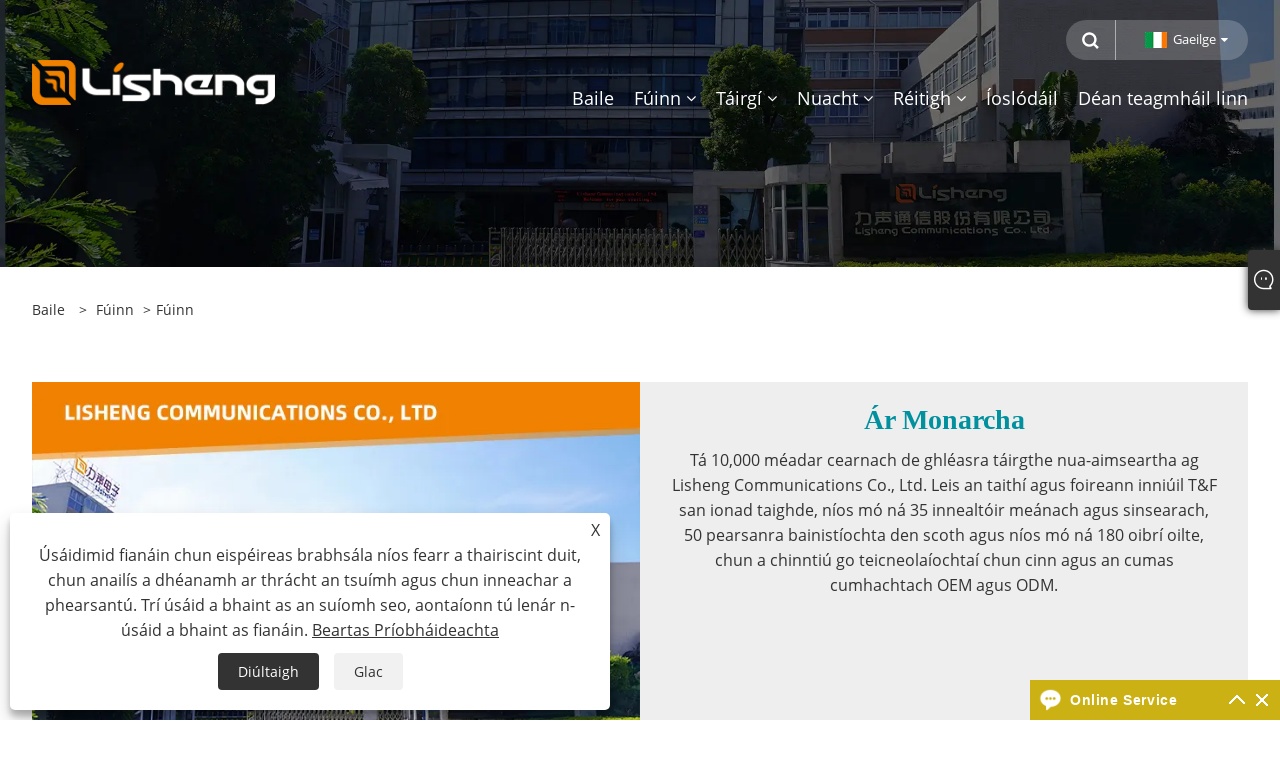

--- FILE ---
content_type: text/html; charset=utf-8
request_url: https://ga.lishengradio.com/about.html
body_size: 9946
content:

<!DOCTYPE html>
<html xmlns="https://www.w3.org/1999/xhtml" lang="ga">
<head>
    <meta http-equiv="Content-Type" content="text/html; charset=utf-8">
    <meta name="viewport" content="width=device-width, initial-scale=1, minimum-scale=1, maximum-scale=1">
    
<title>Maidir Linne - Lisheng Communications Co., Ltd.</title>
<meta name="keywords" content="Fúinn" />
<meta name="description" content="Seo a leanas réamhrá ar Eolas Fúinn, más mian leat tuilleadh eolais a fháil, déan teagmháil linn." />
<link rel="shortcut icon" href="/upload/7389/20240109135006781454.ico" type="image/x-icon" />
<!-- Google tag (gtag.js) -->
<script async src="https://www.googletagmanager.com/gtag/js?id=AW-17152473903"></script>
<script>
  window.dataLayer = window.dataLayer || [];
  function gtag(){dataLayer.push(arguments);}
  gtag('js', new Date());

  gtag('config', 'AW-17152473903');
</script>

<!-- GA4 (gtag.js) -->
<script async src="https://www.googletagmanager.com/gtag/js?id=G-23NN6RQN3E"></script>
<script>
  window.dataLayer = window.dataLayer || [];
  function gtag(){dataLayer.push(arguments);}
  gtag('js', new Date());

  gtag('config', 'G-23NN6RQN3E');
</script>
<script>
window.addEventListener('load', function (event) {
document.querySelectorAll('input[name="submit"]').forEach(function (e) {
e.addEventListener('click', function () {
var subject = document.querySelector('[name="subject"]').value;
var email = document.querySelector('[name="Email"]').value;
var name = document.querySelector('[name="name"]').value;
var content = document.querySelector('[name="content"]').value;

if (name != '' && subject != '' && email != '' && content != '') {
gtag('set', 'user_data', {
"email": email
})
gtag('event', 'conversion', { 'send_to': 'AW-17152473903/9HJ9CLjLydYaEK_29_I_' });
gtag('event', '提交表单', { 'send_to': 'G-23NN6RQN3E' });
};
});
});
});
</script>
<link rel="dns-prefetch" href="https://style.trade-cloud.com.cn" />
<link rel="dns-prefetch" href="https://i.trade-cloud.com.cn" />
    <meta property="og:type" content="article" />
    <meta property="og:title" content="Maidir Linne - Lisheng Communications Co., Ltd." />
    <meta property="og:description" content="Seo a leanas réamhrá ar Eolas Fúinn, más mian leat tuilleadh eolais a fháil, déan teagmháil linn." />
    <meta property="og:url" content="https://ga.lishengradio.com/about.html" />
    <meta property="og:site_name" content="Lisheng Communications Co., Teo." />
    
    <link href="https://ga.lishengradio.com/about.html" rel="canonical" />
    <link rel="alternate" hreflang="en"  href="https://www.lishengradio.com/about.html"/>
<link rel="alternate" hreflang="x-default"  href="https://www.lishengradio.com/about.html"/>
<link rel="alternate" hreflang="es"  href="https://es.lishengradio.com/about.html"/>
<link rel="alternate" hreflang="pt"  href="https://pt.lishengradio.com/about.html"/>
<link rel="alternate" hreflang="ru"  href="https://ru.lishengradio.com/about.html"/>
<link rel="alternate" hreflang="fr"  href="https://fr.lishengradio.com/about.html"/>
<link rel="alternate" hreflang="ja"  href="https://ja.lishengradio.com/about.html"/>
<link rel="alternate" hreflang="de"  href="https://de.lishengradio.com/about.html"/>
<link rel="alternate" hreflang="vi"  href="https://vi.lishengradio.com/about.html"/>
<link rel="alternate" hreflang="it"  href="https://it.lishengradio.com/about.html"/>
<link rel="alternate" hreflang="nl"  href="https://nl.lishengradio.com/about.html"/>
<link rel="alternate" hreflang="th"  href="https://th.lishengradio.com/about.html"/>
<link rel="alternate" hreflang="pl"  href="https://pl.lishengradio.com/about.html"/>
<link rel="alternate" hreflang="ko"  href="https://ko.lishengradio.com/about.html"/>
<link rel="alternate" hreflang="sv"  href="https://sv.lishengradio.com/about.html"/>
<link rel="alternate" hreflang="hu"  href="https://hu.lishengradio.com/about.html"/>
<link rel="alternate" hreflang="ms"  href="https://ms.lishengradio.com/about.html"/>
<link rel="alternate" hreflang="bn"  href="https://bn.lishengradio.com/about.html"/>
<link rel="alternate" hreflang="da"  href="https://da.lishengradio.com/about.html"/>
<link rel="alternate" hreflang="fi"  href="https://fi.lishengradio.com/about.html"/>
<link rel="alternate" hreflang="hi"  href="https://hi.lishengradio.com/about.html"/>
<link rel="alternate" hreflang="tl"  href="https://tl.lishengradio.com/about.html"/>
<link rel="alternate" hreflang="tr"  href="https://tr.lishengradio.com/about.html"/>
<link rel="alternate" hreflang="ga"  href="https://ga.lishengradio.com/about.html"/>
<link rel="alternate" hreflang="ar"  href="https://ar.lishengradio.com/about.html"/>
<link rel="alternate" hreflang="id"  href="https://id.lishengradio.com/about.html"/>
<link rel="alternate" hreflang="no"  href="https://no.lishengradio.com/about.html"/>
<link rel="alternate" hreflang="ur"  href="https://ur.lishengradio.com/about.html"/>
<link rel="alternate" hreflang="cs"  href="https://cs.lishengradio.com/about.html"/>
<link rel="alternate" hreflang="el"  href="https://el.lishengradio.com/about.html"/>
<link rel="alternate" hreflang="uk"  href="https://uk.lishengradio.com/about.html"/>
<link rel="alternate" hreflang="jv"  href="https://jw.lishengradio.com/about.html"/>
<link rel="alternate" hreflang="fa"  href="https://fa.lishengradio.com/about.html"/>
<link rel="alternate" hreflang="ta"  href="https://ta.lishengradio.com/about.html"/>
<link rel="alternate" hreflang="te"  href="https://te.lishengradio.com/about.html"/>
<link rel="alternate" hreflang="ne"  href="https://ne.lishengradio.com/about.html"/>
<link rel="alternate" hreflang="my"  href="https://my.lishengradio.com/about.html"/>
<link rel="alternate" hreflang="bg"  href="https://bg.lishengradio.com/about.html"/>
<link rel="alternate" hreflang="lo"  href="https://lo.lishengradio.com/about.html"/>
<link rel="alternate" hreflang="la"  href="https://la.lishengradio.com/about.html"/>
<link rel="alternate" hreflang="kk"  href="https://kk.lishengradio.com/about.html"/>
<link rel="alternate" hreflang="eu"  href="https://eu.lishengradio.com/about.html"/>
<link rel="alternate" hreflang="az"  href="https://az.lishengradio.com/about.html"/>
<link rel="alternate" hreflang="sk"  href="https://sk.lishengradio.com/about.html"/>
<link rel="alternate" hreflang="mk"  href="https://mk.lishengradio.com/about.html"/>
<link rel="alternate" hreflang="lt"  href="https://lt.lishengradio.com/about.html"/>
<link rel="alternate" hreflang="et"  href="https://et.lishengradio.com/about.html"/>
<link rel="alternate" hreflang="ro"  href="https://ro.lishengradio.com/about.html"/>
<link rel="alternate" hreflang="sl"  href="https://sl.lishengradio.com/about.html"/>
<link rel="alternate" hreflang="mr"  href="https://mr.lishengradio.com/about.html"/>
<link rel="alternate" hreflang="sr"  href="https://sr.lishengradio.com/about.html"/>

    
<meta name="viewport" content="width=device-width, initial-scale=1, minimum-scale=1, maximum-scale=1">
<link rel="stylesheet" type="text/css" href="https://style.trade-cloud.com.cn/Template/200/default/css/style.css">
<link rel="stylesheet" type="text/css" href="https://style.trade-cloud.com.cn/Template/200/css/mobile.css">
<link rel="stylesheet" type="text/css" href="https://style.trade-cloud.com.cn/Template/200/default/css/im.css">
<link rel="stylesheet" type="text/css" href="https://style.trade-cloud.com.cn/Template/200/fonts/iconfont.css">
<link rel="stylesheet" type="text/css" href="https://style.trade-cloud.com.cn/Template/200/css/links.css">
<link rel="stylesheet" type="text/css" href="https://style.trade-cloud.com.cn/Template/200/css/language.css">

    <link type="text/css" rel="stylesheet" href="https://style.trade-cloud.com.cn/Template/200/default/css/product.css" />
    <link rel="stylesheet" type="text/css" href="https://style.trade-cloud.com.cn/Template/200/default/css/product_mobile.css">
    <script src="https://style.trade-cloud.com.cn/Template/200/js/jquery.min.js"></script>
<!--    <script type="text/javascript" src="https://style.trade-cloud.com.cn/Template/200/js/jquery-1.9.1.min.js"></script>-->
    <script type="text/javascript" src="https://style.trade-cloud.com.cn/Template/200/js/owl.carousel.js"></script>
    <script type="text/javascript" src="/js/book.js?v=0.03"></script>
    <link type="text/css" rel="stylesheet" href="/css/inside.css" />
</head>
<body>
    <div class="container">
        
<!-- web_head start -->
<header class="index_web_head web_head">
    <div class="head_top">
        <div class="layout">
            <div class="head_right">
                <b id="btn-search" class="btn--search"></b>
                <div class="change-language ensemble">
                    <div class="change-language-title medium-title">
                        <div class="language-flag language-flag-ga"><a title="Gaeilge" href="javascript:;"><b class="country-flag"></b><span>Gaeilge</span> </a></div>
                    </div>
                    <div class="change-language-cont sub-content"></div>
                </div>
            </div>
            <ul class="prisna-wp-translate-seo" id="prisna-translator-seo">
                <li class="language-flag language-flag-en"><a title="English" href="https://www.lishengradio.com"><b class="country-flag"></b><span>English</span></a></li><li class="language-flag language-flag-es"><a title="Español" href="//es.lishengradio.com"><b class="country-flag"></b><span>Español</span></a></li><li class="language-flag language-flag-pt"><a title="Português" href="//pt.lishengradio.com"><b class="country-flag"></b><span>Português</span></a></li><li class="language-flag language-flag-ru"><a title="русский" href="//ru.lishengradio.com"><b class="country-flag"></b><span>русский</span></a></li><li class="language-flag language-flag-fr"><a title="Français" href="//fr.lishengradio.com"><b class="country-flag"></b><span>Français</span></a></li><li class="language-flag language-flag-ja"><a title="日本語" href="//ja.lishengradio.com"><b class="country-flag"></b><span>日本語</span></a></li><li class="language-flag language-flag-de"><a title="Deutsch" href="//de.lishengradio.com"><b class="country-flag"></b><span>Deutsch</span></a></li><li class="language-flag language-flag-vi"><a title="tiếng Việt" href="//vi.lishengradio.com"><b class="country-flag"></b><span>tiếng Việt</span></a></li><li class="language-flag language-flag-it"><a title="Italiano" href="//it.lishengradio.com"><b class="country-flag"></b><span>Italiano</span></a></li><li class="language-flag language-flag-nl"><a title="Nederlands" href="//nl.lishengradio.com"><b class="country-flag"></b><span>Nederlands</span></a></li><li class="language-flag language-flag-th"><a title="ภาษาไทย" href="//th.lishengradio.com"><b class="country-flag"></b><span>ภาษาไทย</span></a></li><li class="language-flag language-flag-pl"><a title="Polski" href="//pl.lishengradio.com"><b class="country-flag"></b><span>Polski</span></a></li><li class="language-flag language-flag-ko"><a title="한국어" href="//ko.lishengradio.com"><b class="country-flag"></b><span>한국어</span></a></li><li class="language-flag language-flag-sv"><a title="Svenska" href="//sv.lishengradio.com"><b class="country-flag"></b><span>Svenska</span></a></li><li class="language-flag language-flag-hu"><a title="magyar" href="//hu.lishengradio.com"><b class="country-flag"></b><span>magyar</span></a></li><li class="language-flag language-flag-ms"><a title="Malay" href="//ms.lishengradio.com"><b class="country-flag"></b><span>Malay</span></a></li><li class="language-flag language-flag-bn"><a title="বাংলা ভাষার" href="//bn.lishengradio.com"><b class="country-flag"></b><span>বাংলা ভাষার</span></a></li><li class="language-flag language-flag-da"><a title="Dansk" href="//da.lishengradio.com"><b class="country-flag"></b><span>Dansk</span></a></li><li class="language-flag language-flag-fi"><a title="Suomi" href="//fi.lishengradio.com"><b class="country-flag"></b><span>Suomi</span></a></li><li class="language-flag language-flag-hi"><a title="हिन्दी" href="//hi.lishengradio.com"><b class="country-flag"></b><span>हिन्दी</span></a></li><li class="language-flag language-flag-tl"><a title="Pilipino" href="//tl.lishengradio.com"><b class="country-flag"></b><span>Pilipino</span></a></li><li class="language-flag language-flag-tr"><a title="Türkçe" href="//tr.lishengradio.com"><b class="country-flag"></b><span>Türkçe</span></a></li><li class="language-flag language-flag-ga"><a title="Gaeilge" href="//ga.lishengradio.com"><b class="country-flag"></b><span>Gaeilge</span></a></li><li class="language-flag language-flag-ar"><a title="العربية" href="//ar.lishengradio.com"><b class="country-flag"></b><span>العربية</span></a></li><li class="language-flag language-flag-id"><a title="Indonesia" href="//id.lishengradio.com"><b class="country-flag"></b><span>Indonesia</span></a></li><li class="language-flag language-flag-no"><a title="Norsk‎" href="//no.lishengradio.com"><b class="country-flag"></b><span>Norsk‎</span></a></li><li class="language-flag language-flag-ur"><a title="تمل" href="//ur.lishengradio.com"><b class="country-flag"></b><span>تمل</span></a></li><li class="language-flag language-flag-cs"><a title="český" href="//cs.lishengradio.com"><b class="country-flag"></b><span>český</span></a></li><li class="language-flag language-flag-el"><a title="ελληνικά" href="//el.lishengradio.com"><b class="country-flag"></b><span>ελληνικά</span></a></li><li class="language-flag language-flag-uk"><a title="український" href="//uk.lishengradio.com"><b class="country-flag"></b><span>український</span></a></li><li class="language-flag language-flag-jw"><a title="Javanese" href="//jw.lishengradio.com"><b class="country-flag"></b><span>Javanese</span></a></li><li class="language-flag language-flag-fa"><a title="فارسی" href="//fa.lishengradio.com"><b class="country-flag"></b><span>فارسی</span></a></li><li class="language-flag language-flag-ta"><a title="தமிழ்" href="//ta.lishengradio.com"><b class="country-flag"></b><span>தமிழ்</span></a></li><li class="language-flag language-flag-te"><a title="తెలుగు" href="//te.lishengradio.com"><b class="country-flag"></b><span>తెలుగు</span></a></li><li class="language-flag language-flag-ne"><a title="नेपाली" href="//ne.lishengradio.com"><b class="country-flag"></b><span>नेपाली</span></a></li><li class="language-flag language-flag-my"><a title="Burmese" href="//my.lishengradio.com"><b class="country-flag"></b><span>Burmese</span></a></li><li class="language-flag language-flag-bg"><a title="български" href="//bg.lishengradio.com"><b class="country-flag"></b><span>български</span></a></li><li class="language-flag language-flag-lo"><a title="ລາວ" href="//lo.lishengradio.com"><b class="country-flag"></b><span>ລາວ</span></a></li><li class="language-flag language-flag-la"><a title="Latine" href="//la.lishengradio.com"><b class="country-flag"></b><span>Latine</span></a></li><li class="language-flag language-flag-kk"><a title="Қазақша" href="//kk.lishengradio.com"><b class="country-flag"></b><span>Қазақша</span></a></li><li class="language-flag language-flag-eu"><a title="Euskal" href="//eu.lishengradio.com"><b class="country-flag"></b><span>Euskal</span></a></li><li class="language-flag language-flag-az"><a title="Azərbaycan" href="//az.lishengradio.com"><b class="country-flag"></b><span>Azərbaycan</span></a></li><li class="language-flag language-flag-sk"><a title="Slovenský jazyk" href="//sk.lishengradio.com"><b class="country-flag"></b><span>Slovenský jazyk</span></a></li><li class="language-flag language-flag-mk"><a title="Македонски" href="//mk.lishengradio.com"><b class="country-flag"></b><span>Македонски</span></a></li><li class="language-flag language-flag-lt"><a title="Lietuvos" href="//lt.lishengradio.com"><b class="country-flag"></b><span>Lietuvos</span></a></li><li class="language-flag language-flag-et"><a title="Eesti Keel" href="//et.lishengradio.com"><b class="country-flag"></b><span>Eesti Keel</span></a></li><li class="language-flag language-flag-ro"><a title="Română" href="//ro.lishengradio.com"><b class="country-flag"></b><span>Română</span></a></li><li class="language-flag language-flag-sl"><a title="Slovenski" href="//sl.lishengradio.com"><b class="country-flag"></b><span>Slovenski</span></a></li><li class="language-flag language-flag-mr"><a title="मराठी" href="//mr.lishengradio.com"><b class="country-flag"></b><span>मराठी</span></a></li><li class="language-flag language-flag-sr"><a title="Srpski језик" href="//sr.lishengradio.com"><b class="country-flag"></b><span>Srpski језик</span></a></li>
            </ul>
        </div>
    </div>

    <nav class="nav_wrap">
        <div class="layout">
            <h1 class="logo">
                <a href="/"><img src="/upload/7389/20231208132848216206.png" alt="Lisheng Communications Co., Teo."></a>
            </h1>
            <ul class="head_nav">
                <li><a href="/" title="Baile"><em>Baile</em></a></li><li><a href="/about.html" title="Fúinn"><em>Fúinn</em></a><ul><li><a title="Fúinn" href="/about.html"><em>Fúinn</em></a></li><li><a title="Turas Monarcha" href="/about-374433.html"><em>Turas Monarcha</em></a></li><li><a title="Ár dTeastas" href="/about-374430.html"><em>Ár dTeastas</em></a></li><li><a title="Trealamh Táirgthe" href="/about-374431.html"><em>Trealamh Táirgthe</em></a></li><li><a title="Stóras" href="/about-374434.html"><em>Stóras</em></a></li><li><a title="Paitinní" href="/about-374435.html"><em>Paitinní</em></a></li><li><a title="Taispeántas" href="/about-374436.html"><em>Taispeántas</em></a></li><li><a title="Ár Seirbhís" href="/about-374432.html"><em>Ár Seirbhís</em></a></li></ul></li><li><a href="/products.html" title="Táirgí"><em>Táirgí</em></a><ul><li><a title="Raidió POC" href="/poc-radio"><em>Raidió POC</em></a></li><li><a title="Raidió DMR" href="/dmr-radio"><em>Raidió DMR</em></a></li><li><a title="Raidió Analógach" href="/analog-radio"><em>Raidió Analógach</em></a></li><li><a title="Raidió Soghluaiste" href="/mobile-radio"><em>Raidió Soghluaiste</em></a></li><li><a title="Athsheoltóir" href="/repeater"><em>Athsheoltóir</em></a></li></ul></li><li><a href="/news.html" title="Nuacht"><em>Nuacht</em></a><ul><li><a title="Cuideachta Nuacht" href="/news-16.html"><em>Cuideachta Nuacht</em></a></li><li><a title="Nuacht Tionscal" href="/news-17.html"><em>Nuacht Tionscal</em></a></li><li><a title="CC" href="/news-18.html"><em>CC</em></a></li></ul></li><li><a href="/download.html" title="Réitigh"><em>Réitigh</em></a><ul><li><a title="Tráchtála" href="/download-779.html"><em>Tráchtála</em></a></li><li><a title="Iompar & Lóistíocht" href="/download-780.html"><em>Iompar & Lóistíocht</em></a></li><li><a title="Sábháilteacht an Phobail" href="/download-781.html"><em>Sábháilteacht an Phobail</em></a></li><li><a title="Éigeandála" href="/download-782.html"><em>Éigeandála</em></a></li><li><a title="Fóntais" href="/download-783.html"><em>Fóntais</em></a></li></ul></li><li><a href="/message.html" title="Íoslódáil"><em>Íoslódáil</em></a></li><li><a href="/contact.html" title="Déan teagmháil linn"><em>Déan teagmháil linn</em></a></li>
            </ul>
        </div>
    </nav>
</header>
<!--// web_head end -->


        <div class="banner page-banner" id="body">
            <div class="page-bannertxt">
                </div>
            <a class="item"><img src="/upload/7389/20231205135431581803.webp" alt="Fúinn" /></a>
        </div>
        <div class="block">
            <div class="layout">
                <div class="position">
                    <span><a class="home" href="/"><i class="icon-home">Baile</i></a></span>
                    <span>></span>
                    <a href="/about.html">Fúinn</a>
                    <span>></span>Fúinn
                </div>
                <div class="classes">
                    <h1>
                        Fúinn</h1>
                    <div class="class-content">
                        <style>
.block .classes h1 {
    text-align: center;
    line-height: 30px;
    font-size: 34px;
    color: #333;
    margin-bottom: 30px;
    display: none;
}
.biao {
    position: relative;
}
.biao h4 {
    font-size: 42px;
    text-align: center;
    text-transform: uppercase;
    margin: 6% 0;
    font-family: 'HelveticaCdBlk';
}
.biao h4:after {
    content: '';
    background: url(https://i.trade-cloud.com.cn/upload/7222/image/20230706/--1_171656.webp);
    position: absolute;
    left: 37%;
    top: 201%;
    width: 372px;
    height: 19px;
    transform: translateY(-50%);
}
.block .classes .class-content img {
    text-align: center;
    margin: 0;
}
.right_a {
    width: 50%;
    background: #eeeeee;
}
.left_b {
    width: 50%;
    background: #eeeeee;
}
.left_a img {
    width: 100%;
}
.right_b img {
    width: 100%;
}
.a1 {
    display: flex;
}
.left_a{width:50%;}
.right_a{width:50%;}
.left_b{width:50%;}
.right_b{width:50%;}
.a2 {
    display: flex;
}
.bei {
    position: relative;
    top: 30%;
    padding-left: 30px;
    padding-right: 30px;
    text-align: center;
}
.de {
    position: relative;
    top: 20%;
    padding-left: 30px;
    padding-right: 30px;
    text-align: center;
}
.bei p {
    font-size: 16px;
}
.bei h4 {
    font-size: 2.5em;
    font-weight: 600;
    font-family: 'ArialBlack';
    margin-bottom: 40px;
    color: #000;
}
.de p {
    font-size: 16px;
}
.de h4 {
    font-size: 2.5em;
    font-weight: 600;
    font-family: 'ArialBlack';
    margin-bottom: 40px;
    color: #000;
}
@media(max-width: 1280px){
.biao h4:after {
    content: '';
    background: url(https://i.trade-cloud.com.cn/upload/7222/image/20230706/--1_171656.webp);
    position: absolute;
    left: 30%;
    top: 201%;
    width: 372px;
    height: 19px;
    transform: translateY(-50%);
}
.bei {
    position: relative;
    top: 0;
    padding-left: 30px;
    padding-right: 30px;
}
.de {
    position: relative;
    top: 0;
    padding-left: 30px;
    padding-right: 30px;
}
.bei h4 {
    font-size: 2em;
    font-weight: 600;
    font-family: 'ArialBlack';
    margin-bottom: 0;
    color: #00909e;
    line-height: 2;
}
.de h4 {
    font-size: 2em;
    font-weight: 600;
    font-family: 'ArialBlack';
    margin-bottom: 0;
    color: #00909e;
    line-height: 2;
}
}
@media(max-width: 1024px){
.biao h4:after {
    content: '';
    background: url(https://i.trade-cloud.com.cn/upload/7222/image/20230706/--1_171656.webp);
    position: absolute;
    left: 30%;
    top: 201%;
    width: 372px;
    height: 19px;
    transform: translateY(-50%);
}
.bei {
    position: relative;
    top: 0;
    padding-left: 30px;
    padding-right: 30px;
}
.de {
    position: relative;
    top: 0;
    padding-left: 30px;
    padding-right: 30px;
}
.bei h4 {
    font-size: 2em;
    font-weight: 600;
    font-family: 'ArialBlack';
    margin-bottom: 0;
    color: #00909e;
    line-height: 2;
}
.de h4 {
    font-size: 2em;
    font-weight: 600;
    font-family: 'ArialBlack';
    margin-bottom: 0;
    color: #00909e;
    line-height: 2;
}
}
@media(max-width: 991px){
.a1 {
    display: contents;
}
.left_a {
    width: 100%;
}
.right_a {
    width: 100%;
}
.a2 {
    display: contents;
}
.left_b {
    width: 100%;
}
.right_b {
    width: 100%;
}
.bei h4 {
    font-size: 2em;
    font-weight: 600;
    font-family: 'ArialBlack';
    margin-bottom: 40px;
    color: #00909e;
    margin-top: 40px;
}
.de h4 {
    font-size: 2em;
    font-weight: 600;
    font-family: 'ArialBlack';
    margin-bottom: 40px;
    color: #00909e;
    margin-top: 40px;
}
.right_b {
    width: 100%;
    margin-top: 40px;
}
.biao h4:after {
display: none;
}
}
</style>
<div class="a1">
	<div class="left_a">
		<img src="https://i.trade-cloud.com.cn/upload/7389/image/20231208/----_286292.webp" alt="" /> 
	</div>
	<div class="right_a">
		<div class="bei">
			<h4>Ár Monarcha</h4>
			<p>Tá 10,000 méadar cearnach de ghléasra táirgthe nua-aimseartha ag Lisheng Communications Co., Ltd. Leis an taithí agus
foireann inniúil T&F san ionad taighde, níos mó ná 35 innealtóir meánach agus sinsearach, 50
pearsanra bainistíochta den scoth agus níos mó ná 180 oibrí oilte, chun a chinntiú go
teicneolaíochtaí chun cinn agus an cumas cumhachtach OEM agus ODM.</p>
		</div>
	</div>
</div>
<div class="a2">
	<div class="left_b">
		<div class="de" style="top:10%;">
			<h4>Ár Stair</h4>
			<p>Bunaíodh Lisheng Communications Co, Ltd i 1993, atá ina mhonaróir taighde agus forbartha córas cumarsáide gairmiúil ar feadh 30 bliain.</p>
			<p>Is iad príomhtháirgí na cuideachta Raidió Trunking Digiteach (DMR/NXDN Tier2 & Tier3), Brúigh chun cainte thar cheallacha (PoC), DMR+PoC, Analógach+PoC, agus réitigh Chumarsáide Chriticiúil etc. garbh agus as a bheith ar an luach is fearr le haghaidh raidiónna gné-saibhir. Seirbhísí saincheaptha a sholáthar chun freastal ar riachtanais na gcustaiméirí maidir le soláthairtí Cumarsáid Chriticiúil; Láimhseálann gairmithe gach nasc agus déantar táirgí a dháileadh ar fud an domhain.</p>
		</div>
	</div>
	<div class="right_b">
		<img src="https://i.trade-cloud.com.cn/upload/7389/image/20231205/----2_148834.webp" alt="" /> 
	</div>
</div>
<div class="a1">
	<div class="left_a">
		<img src="https://i.trade-cloud.com.cn/upload/7389/image/20231205/----2_500147.webp" alt="" /> 
	</div>
	<div class="right_a">
		<div class="bei">
			<h4>Ár Táirge</h4>
			<p>Áiríonn Ár Táirgí na nithe seo a leanas:</p>
			<p>Raidió Trunking Digiteach (DMR/NXDN Tier2 & Tier3), Brúigh chun cainte thar cheallacha (PoC), DMR + PoC, Analógach + PoC, agus réitigh Chumarsáide Chriticiúil etc.</p>
		</div>
	</div>
</div>
<div class="a2">
	<div class="left_b">
		<div class="de">
			<h4>Feidhmchlár Táirge</h4>
			<p>Úsáidtear na táirgí go forleathan i dTógáil, Teileachumarsáid, Córas Slándála, Banc, Ranna Rialtais, Óstáin, Bialanna, Iarnróid, Stóras, Calafoirt, Iompar, Feirmeacha, Tionscal Déantúsaíochta, Bainistíocht Maoine Cónaithe nó ranna agus réimsí eile.</p>
		</div>
	</div>
	<div class="right_b">
		<img src="https://i.trade-cloud.com.cn/upload/7389/image/20231205/----_487973.webp" alt="" /> 
	</div>
</div></div>
                </div>
                <div class="a2a_kit a2a_kit_size_32 a2a_default_style">
                    <a class="a2a_dd" href="https://www.addtoany.com/share"></a>
                    <a class="a2a_button_facebook"></a>
                    <a class="a2a_button_twitter"></a>
                    <a class="a2a_button_pinterest"></a>
                    <a class="a2a_button_linkedin"></a>
                </div>
                <script async src="https://static.addtoany.com/menu/page.js"></script>
            </div>
        </div>

        
<!-- web_footer start -->
<footer class="web_footer">
    <div class="foot_items">
        <div class="layout">
            <div class="foot_item wow fadeInLeftA" data-wow-delay=".3s">
                <h2 class="title">
                    Fúinn</h2>
                <div class="foot_item_bd">
                    <ul class="foot_txt_list">
                        <li><a href="/about.html" title="Fúinn">Fúinn</a></li><li><a href="/about-374430.html" title="Ár dTeastas">Ár dTeastas</a></li><li><a href="/about-374431.html" title="Trealamh Táirgthe">Trealamh Táirgthe</a></li><li><a href="/about-374432.html" title="Ár Seirbhís">Ár Seirbhís</a></li><li><a href="/about-374433.html" title="Turas Monarcha">Turas Monarcha</a></li><li><a href="/about-374434.html" title="Stóras">Stóras</a></li><li><a href="/about-374435.html" title="Paitinní">Paitinní</a></li><li><a href="/about-374436.html" title="Taispeántas">Taispeántas</a></li>
                    </ul>
                </div>
            </div>

            <div class="foot_item wow fadeInLeftA" data-wow-delay=".4s">
                <h2 class="title">
                    Táirgí</h2>
                <div class="foot_item_bd">
                    <ul class="foot_txt_list">
                        <li><a title="Raidió POC" href="/poc-radio">Raidió POC</a></li><li><a title="Raidió DMR" href="/dmr-radio">Raidió DMR</a></li><li><a title="Raidió Analógach" href="/analog-radio">Raidió Analógach</a></li><li><a title="Raidió Soghluaiste" href="/mobile-radio">Raidió Soghluaiste</a></li><li><a title="Athsheoltóir" href="/repeater">Athsheoltóir</a></li>
                    </ul>
                </div>
            </div>

            <div class="foot_item wow fadeInLeftA" data-wow-delay=".1s">
                <h2 class="title">
                    Déan teagmháil linn</h2>
                <div class="foot_item_bd">
                    <ul class="foot_txt_list">
                        <li><a href="tel:+86-15257537337">Teil: +86-15257537337</a></li><li><a href="/message.html">Ríomhphost: sales@cnlisheng.com</a></li><li><a>Seoladh: 5 Sráid Chongxiang, Econ. Agus Tech. Dúiche, Quanzhou, Fujian, An tSín 362005</a></li>
                    </ul>
                </div>
            </div>
            <div class="foot_item wow fadeInLeftA" data-wow-delay=".2s">
                <h2 class="title">
                    <img src="/upload/7389/20231208132848216206.png" alt="Lisheng Communications Co., Teo." title="Lisheng Communications Co., Teo."></h2>
                <div class="foot_item_bd">
                    <div class="foot_sns">
                        <ul>
                            <li><a href="https://www.facebook.com/profile.php?id=61578602044003" target="_blank" rel="nofollow" class="facebook" title="Facebook"><span class="iconfont icon-Facebook"></span></a></li><li><a href="https://twitter.com/amander88hotma1" target="_blank" rel="nofollow" class="twitter" title="Twitter"><span class="iconfont icon-twitter"></span></a></li><li><a href="https://www.linkedin.com/company/28818289/admin/feed/posts/?feedView=all" target="_blank" rel="nofollow" class="linkedin" title="Linkedin"><span class="iconfont icon-in"></span></a></li><li><a href="https://www.youtube.com/@lishengradio" target="_blank" rel="nofollow" class="YouTube" title="YouTube"><span class="iconfont icon-youtube"></span></a></li><li><a href="https://www.pinterest.com/lishengsolutions/" target="_blank" rel="nofollow" class="QQ" title="Pinterest"><span class="iconfont icon-pinterestcolor"></span></a></li><li><a href="https://api.whatsapp.com/send?phone=8615860923163&text=Hello" target="_blank" rel="nofollow" class="Whatsapp" title="Whatsapp"><span class="iconfont icon-whatsapp"></span></a></li>
                        </ul>
                    </div>
                </div>
            </div>
        </div>

    </div>
    <div class="foot_bar wow fadeInUpA" data-wow-delay=".1s">
        <div class="layout">
            <div class="copyright">
                Cóipcheart © 2023 Lisheng Communications Co., Ltd. Gach ceart ar cosaint.
            </div>
            <div class="links">
                <ul>
                    <li><a href="/links.html">Links</a></li>
                    <li><a href="/sitemap.html">Sitemap</a></li>
                    <li><a href="/rss.xml">RSS</a></li>
                    <li><a href="/sitemap.xml">XML</a></li>
                    <li><a href="/privacy-policy.html" rel="nofollow" target="_blank">Beartas Príobháideachta</a></li>
                    
                </ul>
            </div>
        </div>
    </div>
</footer>
<style>
.index_promote .promote_item .item_img img{transform: skewX(5deg);left: -50%;}.index_promote .promote_item:hover .item_img img {transform: skewX(5deg);}
.index_business p {
    color: #fff;
    font-size: 18px;
}
.index_business .download-list{display: none;}
.opt img {
    display: block;
    margin: 0 auto;
}
.opt h1{
    font-size: 16px;
    font-weight: 600;
    padding: 15px 0;
}
.opt table{
width:100%;
border-collapse: collapse;
border: 1px solid #777;
}
.opt table td{
padding:5px;
border: 1px solid #777;
}
.sys_btn {
    background-color: #f08200;
}
.foot_item .foot_item_bd, .foot_item .foot_item_bd a {
    color: #fff;
}
.foot_item .foot_txt_list li a {
    height: auto;
}
.foot_item .foot_txt_list li a {
    display: block;
    position: relative;
}
.foot_item .foot_item_bd, .foot_item .foot_item_bd a {
    color: #fff;
}
.nav_wrap .logo img {
    width: auto;
    height: auto;
}
.nav_wrap .head_nav li li ul {
    left: 220px;
}
.nav_wrap .head_nav li li {
    margin-left: 30px;
}
.index_company_intr .company_intr_img .intr_img_box:after {
        display: none;
}
.index_company_intr .company_intr_img .intr_img_box:before {
        display: none;
}
.block .product-right .product-list .product-item .product-info .btn {
    background-color: #1f293b;
}
.bg{
    background-color: #1f293b;
}
.block .product-right {
    border-top: 2px solid #1f293b;
}
.foot_item .foot_item_bd a:hover {
    color: #1f293b;
}
.index_business .sys_btn:hover {
    color: #fff!important;
}
.index_business .sys_btn {
    background-color: #1f293b;
}
.sys_btn:hover {
    color: #fff!important;
}
.index_company_intr .company_intr_desc {
    border-left: 1px solid #f08200;
}
.nav_wrap:before {
    background-color: #1f293b;
}
.slider_banner .swiper-pagination-bullets .swiper-pagination-bullet-active {
    border-color: #1f293b;
}
.gotop {
    background-color: #1f293b;
}
.index_swiper_control .swiper-button-prev, .index_swiper_control .swiper-button-next {
    border: 2px solid #1f293b;
    color: #1f293b;
}
a:hover {
    color: #1f293b;
    text-decoration: none;
}
.web_footer {
    background-color: #000;
}
.foot_bar .copyright, .foot_bar .copyright a {
    color: #fff;
}
.gotop:hover, .gotop.active:hover {
    background-color: #1f293b;
}
.im .box {
    background-color: #1f293b;
}
.index_swiper_control .swiper-pagination-bullets .swiper-pagination-bullet {
    background-color: #1f293b;
}
.nav_wrap .head_nav li ul {
    border-top: 2px solid #1f293b;
}
.nav_wrap .head_nav li li a:hover {
    color: #1f293b;
}
.block .classes h3 {
    color: #1f293b;
}
.block .product-left h3 {
    background-color: #1f293b;
}
.block .product-left .product-list ul li .btn span {
    background-color: #1f293b;
}

.block .product-right .product-list .product-item .product-info .btn:hover {
    background-color: #1f293b;
}
.block .layout .page .current {

    background-color: #1f293b;
}
.btn.btn-submit {
    background-color: #1f293b;
}
.im-l {
    background-color: #1f293b;
    box-shadow: 0 0 8px #1f293b;
}
.business_bg {
    background-image: url(https://i.trade-cloud.com.cn/upload/7389/image/20231215/----6_6598.webp)!important;
}
.item_img img {
    -moz-transition: all .4s ease-in-out;
    -webkit-transition: all .4s ease-in-out;
    -ms-transition: all .4s ease-in-out;
    -o-transition: all .4s ease-in-out;
    transition: all .4s ease-in-out;
}
.item_img img {
    transition: all 0.3s;
}
.item_img img:hover {
    transform: scale(1.2);
}
.nav_wrap .head_nav>li>a:after, .nav_wrap .head_nav>li.nav-current>a:after {
    background-color: #f08200;
}
.index_gallery .gallery_item .item_cont {
    width: 100%;
}
#case_list ul li a .right {
    width: 50%;
    float: right;
    overflow: hidden;
}
.block .classes .class-info p {
    text-align: left;
}
#case_list ul li a .right img {
    transition: all 0.5s;
    width: 100%;
}
#case_list ul li a:hover{ background:#f08200; color:#fff;}
#case_list ul li a:hover .left p.tt{ color:#fff;}
#case_list ul li a:hover .left p.cc{ color:#fff;}
#case_list ul li a:hover .right img{ transform:scale(1.2)}
#case_list ul li.ait a .left{float:right;}
#case_list ul li.ait a .right{float:left;}
#case_menu {
    width: 100%;
    text-align: center;
}
#case_menu div {
    position: relative;
    margin-top: -70px;
    width: 100%;
    margin-bottom: 40px;
}
#case_menu ul {
    display: flex;
}
#case_menu ul li {
    float: left;
    width: 20%;
}
#case_menu ul li a {
    display: block;
    line-height: 20px;
    padding-bottom: 26px;
    font-size: 16px;
    background: #f1f1f1;
    margin-bottom: 10px;
}
#case_menu ul li a:hover{ background:url(https://i.trade-cloud.com.cn/upload/7389/image/20240112/line2_633128.jpg) no-repeat top left/100% 2px #fff; color:#f08200;margin-top:0px;}
#case_menu ul li a.it{ background:url(https://i.trade-cloud.com.cn/upload/7389/image/20240112/line2_633128.jpg) no-repeat top left/100% 2px #fff; color:#f08200;margin-top:0px;}
#case_menu ul li a img {
    width: 30%;
    padding: 10px 0 0 0;
}
#case_list {
    width: 100%;
    overflow: hidden;
}
#case_list ul li {
    margin-bottom: 40px;
}
#case_list ul li a {
    display: block;
    overflow: hidden;
    background: #f7f7f7;
}
#case_list ul li a .left {
    width: 50%;
    float: left;
    padding: 43px 70px;
}
#case_list ul li a .left p.tt {
    font-size: 30px;
    line-height: 60px;
    color: #000;
    transition: all 0.5s;
    text-align: left;
}
#case_list ul li a .left p.cc {
    font-size: 20px;
    line-height: 24px;
    color: #666;
    transition: all 0.5s;
}
#case_list ul li a .left p.more {
    color: #000;
    background: #fff;
    width: 120px;
    text-align: center;
    border-radius: 50px;
    color: #f08200;
    margin-top: 50px;
    line-height: 36px;
    transition: all 0.5s;
}
#case_list ul li a:hover {
    background: #f08200;
    color: #fff;
}
#case_list ul li a {
    display: block;
    overflow: hidden;
    background: #f7f7f7;
}
.swiper-pagination-bullet {
    width: 10px;
    height: 10px;
    display: inline-block;
    border-radius: 100%;
    background: #fff;
    opacity: .8;
}
.swiper-pagination-progressbar .swiper-pagination-progressbar-fill {
	background: #f08200;
	position: absolute;
	left: 0;
	top: 0;
	width: 100%;
	height: 100%;
	-webkit-transform: scale(0);
	-ms-transform: scale(0);
	transform: scale(0);
	-webkit-transform-origin: left top;
	-ms-transform-origin: left top;
	transform-origin: left top
}
.swiper-pagination-clickable .swiper-pagination-bullet {
	cursor: pointer
}
.swiper-pagination-bullet-active {
    opacity: 1;
    background: #f08200;
}
#hy .list {
    margin: 0 auto;
    overflow: hidden;
    padding: 100px 0 50px 0;
}
.swiper-pagination {
    position: absolute;
    text-align: center;
    -webkit-transition: .3s opacity;
    -o-transition: .3s opacity;
    transition: .3s opacity;
    -webkit-transform: translate3d(0, 0, 0);
    transform: translate3d(0, 0, 0);
    z-index: 10;
}
.swiper-container-horizontal>.swiper-pagination-bullets .swiper-pagination-bullet {
    margin: 0 4px;
}
.swiper-container-horizontal {
    overflow: hidden;
    position: relative;
}
.swiper-pagination-clickable .swiper-pagination-bullet {
    cursor: pointer;
}
#hy {
    width: 100%;
    margin: 120px auto 80px auto;
    background: #f1f1f1;
}
#case1 .tt {
    font-size: 36px;
    font-weight: bold;
    line-height: 120px;
    text-align: center;
}
#case1 .con {
    font-size: 1.2em;
    color: #666;
    line-height: 24px;
}
#case2 .con {
    font-size: 1.2em;
    color: #666;
    line-height: 24px;
}
.ind_equipment .swiper-slide a img {
    width: 100%;
    transition: All 2s ease-in-out;
}
.ind_equipment {width:100%; margin-left:auto; margin-right:auto; }
.ind_equipment .swiper-slide {text-align: center;padding-bottom:20px;display: -webkit-box;display: -ms-flexbox;display: -webkit-flex;display: flex;-webkit-box-pack: center;-ms-flex-pack: center; -webkit-justify-content: center;justify-content: center; -webkit-box-align: center; -ms-flex-align: center;  -webkit-align-items: center;  align-items: center; }
.ind_equipment .swiper-slide{ overflow:hidden; text-align:center; background:none; }
.ind_equipment .swiper-slide a{ padding:10px; display:block; font-size:16px; margin-bottom:50px; background:#fff; text-align:center; transition:background 0.5s,box-shadow 0.5s,margin 0.5s; margin-top:5px;}
.ind_equipment .swiper-slide a div{ overflow:hidden;}
.ind_equipment .swiper-slide a img{width:100%;transition:All 2s ease-in-out;}
.ind_equipment .swiper-slide a p{line-height:18px; padding-top:10px;}
.ind_equipment .swiper-slide a:hover{margin-top:0px; color:#f08200;}
.ind_equipment .swiper-button-next{ display:inherit;}
.ind_equipment .swiper-button-prev{ display:inherit;}
#case2 .tt {
    font-size: 36px;
    font-weight: bold;
    line-height: 120px;
    text-align: center;
}
@media(max-width: 991px){
.pb-120 {
    padding-bottom: 0;
}
.phone-img {
    object-fit: cover;
    height: 250px;
}
.left h1 {
    margin-top: -20px;
    text-align: center;
}
.index_main {
    background-color: #fff;
}
.index_promote .promote_item {
    width: 33.3%;
    float: left;
}
.index_promote {
    margin-bottom: -15%;
}
.single-location img {
    object-fit: cover;
    height: 100px;
}
.yi {
    margin-top: 5px;
}
.index_promote .promote_item .item_img img, .index_promote .promote_item:hover .item_img img {
    object-fit: cover;
    height: 300px;
}
.web_head .layout {
    background-color: #000;
}
.index_ad, .index_product {
    background-color: #fff;
    margin-top: -35px;
}
#case_list ul li a .right {
    width: 100%;
    float: right;
    overflow: hidden;
}
#case_list ul li a .left {
    width: 90%;
    float: left;
    padding: 0.5rem 5%;
}
#case_menu {
    display: none;
}
}
</style><!-- Initialize Swiper -->
<script>
    var swiper = new Swiper('.ind_equipment', {
      slidesPerView: 4,
      spaceBetween: 20,
	    breakpoints: {
        800: {
          slidesPerView: 1,
          spaceBetween: 20,
		  allowTouchMove: true,
        }, 
        1024: {
          slidesPerView: 3,
          spaceBetween: 20,
		  allowTouchMove: true,
        },
		},
      loop: true,
	  autoplay:true,
      pagination: {
        el: '.ind_equipment .swiper-pagination',
        clickable: true,
      },
      navigation: {
        nextEl: '.ind_equipment .swiper-button-next',
        prevEl: '.ind_equipment .swiper-button-prev',
      },
    });
  </script>
<!--禁止网页右键： -->
<script language="JavaScript">
document.body.oncontextmenu=function rightClick(){ window.event.returnValue= false;}
</script>


<!-- 禁止选择文本： --> 
<script type="text/javascript">

var omitformtags=["input", "textarea", "select"]

omitformtags=omitformtags.join("|")

function disableselect(e){ 
if (omitformtags.indexOf(e.target.tagName.toLowerCase())==-1) 
return false 
}

function reEnable(){ 
return true 
}

if (typeof document.onselectstart!="undefined") 
document.onselectstart=new Function ("return false") 
else{ 
document.onmousedown=disableselect 
document.onmouseup=reEnable 
} 
</script>

<!-- 禁用右键: --> 
<script> 
function stop(){ 
return false; 
} 
document.oncontextmenu=stop; 
</script> <script id="test" type="text/javascript"></script><script type="text/javascript">document.getElementById("test").src="//www.lishengradio.com/IPCount/stat.aspx?ID=7389";</script><script async src="https://www.aitlink.com/livechat/autoservices?business_id=2000395673064841216&v=1765779683763" charset="UTF-8"></script>
<!--// web_footer end -->

    </div>
    


<link href="/OnlineService/11/css/im.css" rel="stylesheet" />
<div class="im">
    <style>
        img {
            border: none;
            max-width: 100%;
        }
    </style>
    <label class="im-l" for="select"><i class="iconfont icon-xiaoxi21"></i></label>
    <input type="checkbox" id="select">
    <div class="box">
        <ul>
          <li><a class="ri_WhatsApp" href="https://api.whatsapp.com/send?phone=8615860923163&text=Hello" title="8615860923163" target="_blank"><img style="width:25px;" src="/OnlineService/11/images/whatsapp.webp" alt="Whatsapp" /><span></span></a></li><li><a class="ri_Email" href="/message.html" title="sales@cnlisheng.com" target="_blank"><img style="width:25px;" src="/OnlineService/11/images/e-mail.webp" alt="E-mail" /><span></span></a></li> 
            <li style="padding:5px"><img src="/upload/7389/2024010913585388833.png" alt="QR" /></li>
        </ul>
    </div>
</div>




<div class="web-search">
    <b id="btn-search-close" class="btn--search-close"></b>
    <div style="width: 100%">
        <div class="head-search">
            <form class="" action="/products.html">
                <input class="search-ipt" name="search" placeholder="Tosaigh ag clóscríobh ...">
                <input class="search-btn" type="button">
                <span class="search-attr">Buail isteach chun cuardach nó ESC a dhúnadh</span>
            </form>
        </div>
    </div>
</div>
<script src="https://style.trade-cloud.com.cn/Template/200/js/common.js"></script>
<script type="text/javascript">
    $(function () {
        $(".privacy-close").click(function () {
            $("#privacy-prompt").css("display", "none");
        });
    });
</script>
<div class="privacy-prompt" id="privacy-prompt">
    <div class="privacy-close">X</div>
    <div class="text">
        Úsáidimid fianáin chun eispéireas brabhsála níos fearr a thairiscint duit, chun anailís a dhéanamh ar thrácht an tsuímh agus chun inneachar a phearsantú. Trí úsáid a bhaint as an suíomh seo, aontaíonn tú lenár n-úsáid a bhaint as fianáin.
        <a href="/privacy-policy.html" rel='nofollow' target="_blank">Beartas Príobháideachta</a>
    </div>
    <div class="agree-btns">
        <a class="agree-btn" onclick="myFunction()" id="reject-btn" href="javascript:;">Diúltaigh
        </a>
        <a class="agree-btn" onclick="closeclick()" style="margin-left: 15px;" id="agree-btn" href="javascript:;">Glac
        </a>
    </div>
</div>
<link href="/css/privacy.css" rel="stylesheet" type="text/css" />
<script src="/js/privacy.js"></script>

<script defer src="https://static.cloudflareinsights.com/beacon.min.js/vcd15cbe7772f49c399c6a5babf22c1241717689176015" integrity="sha512-ZpsOmlRQV6y907TI0dKBHq9Md29nnaEIPlkf84rnaERnq6zvWvPUqr2ft8M1aS28oN72PdrCzSjY4U6VaAw1EQ==" data-cf-beacon='{"version":"2024.11.0","token":"58d3d2e8aefb4c8fb1cd0de2af4256d1","r":1,"server_timing":{"name":{"cfCacheStatus":true,"cfEdge":true,"cfExtPri":true,"cfL4":true,"cfOrigin":true,"cfSpeedBrain":true},"location_startswith":null}}' crossorigin="anonymous"></script>
</body>
</html>


--- FILE ---
content_type: application/javascript; charset=utf-8
request_url: https://www.aitlink.com/livechat/autoservices?business_id=2000395673064841216&v=1765779683763
body_size: 2803
content:
/**
 *
 * 自定义版 客服咨询js
 * @return {[type]} [description]
 */
var head = document.getElementsByTagName('head')[0];
var link = document.createElement('link');
link.type = 'text/css';
link.rel = 'stylesheet';
link.href = 'https://www.aitlink.com/assets/css/chatStyle.css';
head.appendChild(link);

var UniqueVisitorId = "";
var UniqueVisitorToken = "";

var cookie = {
    set: function (key, val, time) {//设置cookie方法
        var date = new Date(); //获取当前时间
        var expiresDays = time;  //将date设置为n天以后的时间
        date.setTime(date.getTime() + expiresDays * 24 * 3600 * 1000); //格式化为cookie识别的时间
        document.cookie = key + "=" + val + ";expires=" + date.toGMTString();  //设置cookie
    },
    get: function (key) {//获取cookie方法
        /*获取cookie参数*/
        var getCookie = document.cookie.replace(/[ ]/g, "");  //获取cookie，并且将获得的cookie格式化，去掉空格字符
        var arrCookie = getCookie.split(";")  //将获得的cookie以"分号"为标识 将cookie保存到arrCookie的数组中

        var tips;  //声明变量tips
        for (var i = 0; i < arrCookie.length; i++) {   //使用for循环查找cookie中的tips变量
            var arr = arrCookie[i].split("=");   //将单条cookie用"等号"为标识，将单条cookie保存为arr数组
            if (key == arr[0]) {  //匹配变量名称，其中arr[0]是指的cookie名称，如果该条变量为tips则执行判断语句中的赋值操作
                tips = arr[1];   //将cookie的值赋给变量tips
                break;   //终止for循环遍历
            }
        }
        return tips;
    },
    delete: function (key) { //删除cookie方法
        var date = new Date(); //获取当前时间
        date.setTime(date.getTime() - 10000); //将date设置为过去的时间
        document.cookie = key + "=v; expires =" + date.toGMTString();//设置cookie
    }
}

division(UniqueVisitorId, UniqueVisitorToken);
function division(VisitorId, VisitorToken) {
    var com_id = cookie.get('UniqueVisitorId');//获取唯一标识
    var com_token = cookie.get('UniqueVisitorToken');//获取唯一标识
    if (com_id != undefined && com_token != undefined) {
        UniqueVisitorId = com_id;
        UniqueVisitorToken = com_token;
        return;
    }
    xhr_post();
}

function xhr_post() {
    var is_regular = true;
    var xhr = new XMLHttpRequest();
    xhr.open("POST", "https://www.aitlink.com/LiveChat/GetUserInfo", true);
    xhr.setRequestHeader("Content-type", "application/x-www-form-urlencoded");
/*    xhr.withCredentials = true; //支持跨域发送cookies*/
    xhr.onreadystatechange = function () {
        if (xhr.readyState == 4) {
            if ((xhr.status >= 200 && xhr.status < 300) || xhr.status == 304) {
                //200 表示相应成功 304 表示缓存中存在请求的资源

                // 对响应的信息写在回调函数里面
                var data = xhr.responseText;
                data = JSON.parse(data);

                if (data.Code = 200) {
                    cookie.set('UniqueVisitorId', data.UniqueVisitorId, 365);
                    cookie.set('UniqueVisitorToken', data.UniqueVisitorToken, 365);
                    UniqueVisitorId = data.UniqueVisitorId;
                    UniqueVisitorToken = data.UniqueVisitorToken;
                }

                //console.log(data);
            } else {
                return 'request is unsucessful ' + xhr.status;

            }
        }
    }
    xhr.send('business_id=2000395673064841216&special=2000398629990440960');
    return is_regular;
}

var blzx = {
    open: function () {
        var d = document.getElementById('blzxMinChatWindowDiv');
        if (!d) {
            var div = document.createElement('div');
            div.id = "blzxMinChatWindowDiv";
            document.body.appendChild(div);
            var w = document.getElementById('blzxMinChatWindowDiv');
            w.classList.add('testt');
            w.innerHTML = '<div id="minblzxmsgtitlecontainer"><img id="minblzxWinlogo" src="https://www.aitlink.com/assets/images/wechatLogo.png"><div id="minblzxmsgtitlecontainerlabel" class="" onclick="blzx.connenct(0)">Online Service </div><img id="minblzxmsgtitlecontainerclosebutton" class="" onclick="blzx.closeMinChatWindow(\'blzxMinChatWindowDiv\');" src="https://www.aitlink.com/assets/images/closewin.png"><img id="minblzxNewBigWin"  class="" onclick="blzx.connenct(0)" src="https://www.aitlink.com/assets/images/up_arrow.png"></div>';
            document.getElementById('minblzxmsgtitlecontainer').style.backgroundColor = '#CBB113';
        }
    },
    connenct: function (groupid) {
        document.getElementById('blzxMinChatWindowDiv').style.display = "none";
        var id = groupid;
        var web = encodeURI('https://www.aitlink.com/?business_id=2000395673064841216&special=2000398629990440960&formurl=' + document.referrer + '&UniqueVisitorId=' + UniqueVisitorId + '&UniqueVisitorToken=' + UniqueVisitorToken);
        
        var s = document.getElementById('wolive-talk');

        if (!s) {

            var div = document.createElement('div');
            div.id = "wolive-talk";
            div.name = id;
            if (blzx.isMobile()) {
                div.style.width = '100%';

            }
            document.body.appendChild(div);
            div.innerHTML = '<i class="blzx-close" onclick="blzx.closeMinChatWindow(\'wolive-talk\')"></i><iframe id="wolive-iframe" src="' + web + '" onload="pageOk()"></iframe><div id="loading"><img src="https://www.aitlink.com/assets/images/loading-2.svg"></div>'

        } else {

            var title = s.name;
            if (title == groupid) {
                s.style.display = 'block';
            } else {
                s.parentNode.removeChild(s);
                blzx.connenct(groupid);
            }
        }

    }, closeMinChatWindow: function (id) {
        document.getElementById(id).style.display = "none";
        if (id === 'wolive-talk') {
            document.getElementById('blzxMinChatWindowDiv').style.display = "block";
        }
    }, isMobile: function () {
        if ((navigator.userAgent.match(/(phone|pad|pod|iPhone|iPod|ios|iPad|Android|Mobile|BlackBerry|IEMobile|MQQBrowser|JUC|Fennec|wOSBrowser|BrowserNG|WebOS|Symbian|Windows Phone)/i))) {
            return true;
        } else {
            return false;
        }
    }
};

function pageOk() {
    document.getElementById('loading').style.display = 'none';
}

window.addEventListener('load', function() {
    blzx.open();
});




--- FILE ---
content_type: text/plain; charset=utf-8
request_url: https://www.aitlink.com/LiveChat/GetUserInfo
body_size: 188
content:
{"Code":200,"UniqueVisitorId":"d6a465f81a80893bdb77fa3d5e75e18b2b75a7a786616a44e7bdf5b2ebae53ed","UniqueVisitorToken":"f6d65fa2d400080f55373c0c2a19c4585bfae11e167f9f3e83ac4750f0c438aa"}